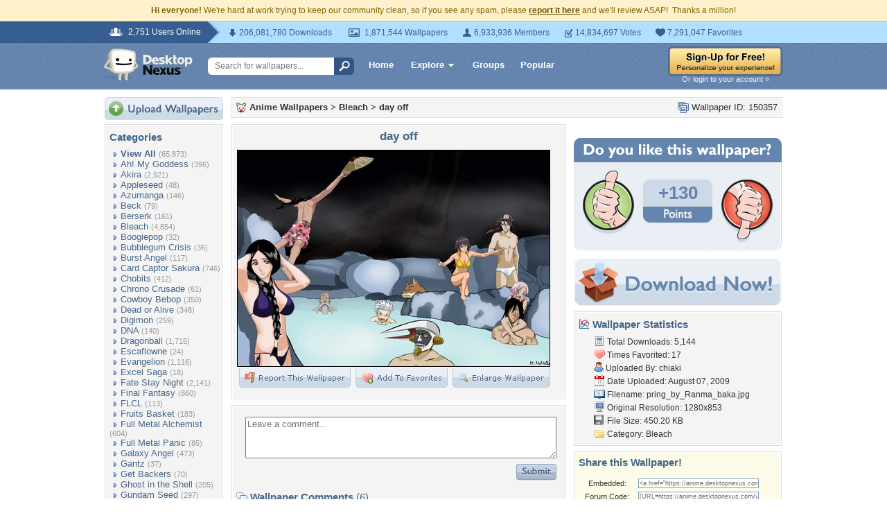

--- FILE ---
content_type: text/html; charset=utf-8
request_url: https://www.google.com/recaptcha/api2/aframe
body_size: 268
content:
<!DOCTYPE HTML><html><head><meta http-equiv="content-type" content="text/html; charset=UTF-8"></head><body><script nonce="CVzz8amV29KfgKBCCyWxrw">/** Anti-fraud and anti-abuse applications only. See google.com/recaptcha */ try{var clients={'sodar':'https://pagead2.googlesyndication.com/pagead/sodar?'};window.addEventListener("message",function(a){try{if(a.source===window.parent){var b=JSON.parse(a.data);var c=clients[b['id']];if(c){var d=document.createElement('img');d.src=c+b['params']+'&rc='+(localStorage.getItem("rc::a")?sessionStorage.getItem("rc::b"):"");window.document.body.appendChild(d);sessionStorage.setItem("rc::e",parseInt(sessionStorage.getItem("rc::e")||0)+1);localStorage.setItem("rc::h",'1769034761885');}}}catch(b){}});window.parent.postMessage("_grecaptcha_ready", "*");}catch(b){}</script></body></html>

--- FILE ---
content_type: application/javascript; charset=UTF-8
request_url: https://anime.desktopnexus.com/cdn-cgi/challenge-platform/scripts/jsd/main.js
body_size: 8904
content:
window._cf_chl_opt={AKGCx8:'b'};~function(V8,UN,UA,Ut,Um,Uo,Uj,Uq,V2,V3){V8=n,function(e,i,VL,V7,U,V){for(VL={e:552,i:511,U:518,V:410,S:483,W:456,d:582,E:523,O:462},V7=n,U=e();!![];)try{if(V=parseInt(V7(VL.e))/1+-parseInt(V7(VL.i))/2+parseInt(V7(VL.U))/3*(-parseInt(V7(VL.V))/4)+parseInt(V7(VL.S))/5+-parseInt(V7(VL.W))/6*(parseInt(V7(VL.d))/7)+-parseInt(V7(VL.E))/8+parseInt(V7(VL.O))/9,V===i)break;else U.push(U.shift())}catch(S){U.push(U.shift())}}(b,146255),UN=this||self,UA=UN[V8(451)],Ut=null,Um=UP(),Uo=function(Wc,WH,WO,Wd,WS,WV,Vg,i,U,V,S){return Wc={e:454,i:594,U:420,V:541},WH={e:605,i:625,U:458,V:614,S:605,W:411,d:471,E:581,O:622,H:414,c:605,l:431,D:604,y:507,x:500,T:504,g:478,s:466,k:570,F:398,Z:605,z:499,h:581,I:581,J:601,f:492,v:448,Y:613,N:604,A:412,R:509,K:605},WO={e:468},Wd={e:471,i:468,U:613,V:527,S:481,W:587,d:448,E:481,O:527,H:606,c:426,l:622,D:604,y:426,x:475,T:499,g:459,s:581,k:584,F:486,Z:502,z:426,h:472,I:509,J:632,f:605,v:475,Y:604,N:581,A:605,R:527,K:481,Q:587,L:606,C:426,M:509,B:426,X:606,P:445,m:614,G:641,o:604,j:593,a:426,b0:408,b1:512,b2:490,b3:604,b4:621,b5:604,b6:581,b7:499,b8:471,b9:438,bb:604,bn:601},WS={e:509},WV={e:586,i:613},Vg=V8,i={'GXQAQ':Vg(Wc.e),'fZdMz':function(W,d){return d==W},'zoAhT':function(W,d){return W==d},'YESub':function(W,d){return W+d},'bFXSV':function(W,d){return W>d},'kBIzD':function(W,d){return W<d},'AvYEZ':function(W,d){return W<<d},'PVZCZ':function(W,d){return W&d},'fcPla':function(W,d){return W==d},'leHwb':function(W,d){return W(d)},'TQqcS':function(W,d){return W<d},'EnDxU':function(W,d){return d|W},'WYTXI':function(W,d){return W-d},'CgjJN':function(W,d){return d&W},'jFwmL':function(W,d){return W==d},'ArRBb':function(W,d){return W-d},'TSzlw':function(W,d){return W-d},'fBdlb':function(W,d){return d&W},'WdIQE':function(W,d){return W==d},'ixkEp':function(W,d){return W-d},'GHSUH':function(W,d){return W|d},'PFgTz':Vg(Wc.i),'DYTKH':function(W,d){return d&W},'ubqcf':function(W,d){return W(d)},'zdmAN':function(W,d){return d!=W},'HiJWo':function(W,d){return W>d},'quBBY':function(W,d){return d!=W},'gcFPO':function(W,d){return W&d},'QIOAL':function(W,d){return W!=d},'vKjYU':function(W,d){return W==d},'mAnpQ':function(W,d){return W(d)},'mbYBq':function(W,d){return W-d},'XcMSw':function(W,d){return W===d},'QGxqa':function(W,d){return W+d}},U=String[Vg(Wc.U)],V={'h':function(W,Vs){return Vs=Vg,i[Vs(WS.e)](null,W)?'':V.g(W,6,function(d,Vk){return Vk=Vs,i[Vk(WV.e)][Vk(WV.i)](d)})},'g':function(W,E,O,VF,H,D,y,x,T,s,F,Z,z,I,J,Y,N,A,Wr,K){if(VF=Vg,i[VF(Wd.e)](null,W))return'';for(D={},y={},x='',T=2,s=3,F=2,Z=[],z=0,I=0,J=0;J<W[VF(Wd.i)];J+=1)if(Y=W[VF(Wd.U)](J),Object[VF(Wd.V)][VF(Wd.S)][VF(Wd.W)](D,Y)||(D[Y]=s++,y[Y]=!0),N=i[VF(Wd.d)](x,Y),Object[VF(Wd.V)][VF(Wd.E)][VF(Wd.W)](D,N))x=N;else{if(Object[VF(Wd.O)][VF(Wd.E)][VF(Wd.W)](y,x)){if(i[VF(Wd.H)](256,x[VF(Wd.c)](0))){for(H=0;i[VF(Wd.l)](H,F);z<<=1,I==E-1?(I=0,Z[VF(Wd.D)](O(z)),z=0):I++,H++);for(A=x[VF(Wd.y)](0),H=0;8>H;z=i[VF(Wd.x)](z,1)|i[VF(Wd.T)](A,1),i[VF(Wd.g)](I,E-1)?(I=0,Z[VF(Wd.D)](i[VF(Wd.s)](O,z)),z=0):I++,A>>=1,H++);}else if(VF(Wd.k)!==VF(Wd.F)){for(A=1,H=0;i[VF(Wd.Z)](H,F);z=z<<1|A,E-1==I?(I=0,Z[VF(Wd.D)](O(z)),z=0):I++,A=0,H++);for(A=x[VF(Wd.z)](0),H=0;16>H;z=i[VF(Wd.h)](z<<1,1&A),i[VF(Wd.I)](I,i[VF(Wd.J)](E,1))?(I=0,Z[VF(Wd.D)](i[VF(Wd.s)](O,z)),z=0):I++,A>>=1,H++);}else{if(Wr={e:548},K={'AsCMy':function(Q,L,C){return Q(L,C)}},W=!![],!A())return;E(function(Q,VZ){VZ=VF,K[VZ(Wr.e)](H,O,Q)})}T--,i[VF(Wd.g)](0,T)&&(T=Math[VF(Wd.f)](2,F),F++),delete y[x]}else for(A=D[x],H=0;H<F;z=i[VF(Wd.v)](z,1)|A&1.33,i[VF(Wd.I)](I,i[VF(Wd.J)](E,1))?(I=0,Z[VF(Wd.Y)](i[VF(Wd.N)](O,z)),z=0):I++,A>>=1,H++);x=(T--,T==0&&(T=Math[VF(Wd.A)](2,F),F++),D[N]=s++,String(Y))}if(''!==x){if(Object[VF(Wd.R)][VF(Wd.K)][VF(Wd.Q)](y,x)){if(i[VF(Wd.L)](256,x[VF(Wd.C)](0))){for(H=0;H<F;z<<=1,i[VF(Wd.M)](I,E-1)?(I=0,Z[VF(Wd.Y)](O(z)),z=0):I++,H++);for(A=x[VF(Wd.B)](0),H=0;i[VF(Wd.X)](8,H);z=z<<1.18|i[VF(Wd.P)](A,1),i[VF(Wd.m)](I,i[VF(Wd.G)](E,1))?(I=0,Z[VF(Wd.o)](i[VF(Wd.N)](O,z)),z=0):I++,A>>=1,H++);}else{for(A=1,H=0;H<F;z=A|z<<1,I==i[VF(Wd.j)](E,1)?(I=0,Z[VF(Wd.D)](i[VF(Wd.s)](O,z)),z=0):I++,A=0,H++);for(A=x[VF(Wd.a)](0),H=0;16>H;z=z<<1|i[VF(Wd.b0)](A,1),i[VF(Wd.b1)](I,i[VF(Wd.b2)](E,1))?(I=0,Z[VF(Wd.b3)](O(z)),z=0):I++,A>>=1,H++);}T--,i[VF(Wd.g)](0,T)&&(T=Math[VF(Wd.A)](2,F),F++),delete y[x]}else for(A=D[x],H=0;H<F;z=i[VF(Wd.b4)](z<<1,1&A),i[VF(Wd.m)](I,E-1)?(I=0,Z[VF(Wd.b5)](i[VF(Wd.b6)](O,z)),z=0):I++,A>>=1,H++);T--,0==T&&F++}for(A=2,H=0;H<F;z=z<<1|i[VF(Wd.b7)](A,1),i[VF(Wd.b8)](I,E-1)?(I=0,Z[VF(Wd.D)](i[VF(Wd.s)](O,z)),z=0):I++,A>>=1,H++);for(;;)if(z<<=1,E-1==I){if(VF(Wd.b9)!==VF(Wd.b9))return;else{Z[VF(Wd.bb)](O(z));break}}else I++;return Z[VF(Wd.bn)]('')},'j':function(W,WE,Vw){return WE={e:426},Vw=Vg,null==W?'':''==W?null:V.i(W[Vw(WO.e)],32768,function(d,Vz){return Vz=Vw,W[Vz(WE.e)](d)})},'i':function(W,E,O,Vh,H,D,y,x,T,s,F,Z,z,I,J,Y,K,N,A,R){for(Vh=Vg,H=[],D=4,y=4,x=3,T=[],Z=O(0),z=E,I=1,s=0;3>s;H[s]=s,s+=1);for(J=0,Y=Math[Vh(WH.e)](2,2),F=1;F!=Y;)for(N=i[Vh(WH.i)][Vh(WH.U)]('|'),A=0;!![];){switch(N[A++]){case'0':i[Vh(WH.V)](0,z)&&(z=E,Z=O(I++));continue;case'1':R=z&Z;continue;case'2':F<<=1;continue;case'3':J|=F*(0<R?1:0);continue;case'4':z>>=1;continue}break}switch(J){case 0:for(J=0,Y=Math[Vh(WH.S)](2,8),F=1;Y!=F;R=i[Vh(WH.W)](Z,z),z>>=1,i[Vh(WH.d)](0,z)&&(z=E,Z=i[Vh(WH.E)](O,I++)),J|=(i[Vh(WH.O)](0,R)?1:0)*F,F<<=1);K=i[Vh(WH.H)](U,J);break;case 1:for(J=0,Y=Math[Vh(WH.c)](2,16),F=1;i[Vh(WH.l)](F,Y);R=Z&z,z>>=1,z==0&&(z=E,Z=O(I++)),J|=(0<R?1:0)*F,F<<=1);K=i[Vh(WH.E)](U,J);break;case 2:return''}for(s=H[3]=K,T[Vh(WH.D)](K);;){if(i[Vh(WH.y)](I,W))return'';for(J=0,Y=Math[Vh(WH.e)](2,x),F=1;i[Vh(WH.x)](F,Y);R=i[Vh(WH.T)](Z,z),z>>=1,i[Vh(WH.V)](0,z)&&(z=E,Z=O(I++)),J|=F*(0<R?1:0),F<<=1);switch(K=J){case 0:for(J=0,Y=Math[Vh(WH.S)](2,8),F=1;i[Vh(WH.g)](F,Y);R=Z&z,z>>=1,i[Vh(WH.s)](0,z)&&(z=E,Z=O(I++)),J|=F*(0<R?1:0),F<<=1);H[y++]=i[Vh(WH.k)](U,J),K=i[Vh(WH.F)](y,1),D--;break;case 1:for(J=0,Y=Math[Vh(WH.Z)](2,16),F=1;Y!=F;R=i[Vh(WH.z)](Z,z),z>>=1,i[Vh(WH.d)](0,z)&&(z=E,Z=i[Vh(WH.h)](O,I++)),J|=(0<R?1:0)*F,F<<=1);H[y++]=i[Vh(WH.I)](U,J),K=y-1,D--;break;case 2:return T[Vh(WH.J)]('')}if(0==D&&(D=Math[Vh(WH.S)](2,x),x++),H[K])K=H[K];else if(i[Vh(WH.f)](K,y))K=i[Vh(WH.v)](s,s[Vh(WH.Y)](0));else return null;T[Vh(WH.N)](K),H[y++]=i[Vh(WH.A)](s,K[Vh(WH.Y)](0)),D--,s=K,i[Vh(WH.R)](0,D)&&(D=Math[Vh(WH.K)](2,x),x++)}}},S={},S[Vg(Wc.V)]=V.h,S}(),Uj={},Uj[V8(603)]='o',Uj[V8(554)]='s',Uj[V8(427)]='u',Uj[V8(435)]='z',Uj[V8(390)]='n',Uj[V8(560)]='I',Uj[V8(516)]='b',Uq=Uj,UN[V8(506)]=function(U,V,S,W,Ww,WZ,WF,VJ,E,O,D,y,x,T,g,s){if(Ww={e:618,i:628,U:424,V:432,S:608,W:400,d:529,E:599,O:598,H:403,c:599,l:598,D:439,y:519,x:487,T:519,g:609,s:610,k:468,F:608,Z:482,z:400},WZ={e:539,i:424,U:468,V:636,S:432},WF={e:618,i:628,U:527,V:481,S:587,W:604,d:396,E:396,O:634,H:587,c:452,l:460},VJ=V8,E={},E[VJ(Ww.e)]=VJ(Ww.i),E[VJ(Ww.U)]=function(F,Z){return F<Z},E[VJ(Ww.V)]=function(F,Z){return F+Z},E[VJ(Ww.S)]=function(F,Z){return Z===F},E[VJ(Ww.W)]=VJ(Ww.d),O=E,V===null||V===void 0)return W;for(D=V1(V),U[VJ(Ww.E)][VJ(Ww.O)]&&(D=D[VJ(Ww.H)](U[VJ(Ww.c)][VJ(Ww.l)](V))),D=U[VJ(Ww.D)][VJ(Ww.y)]&&U[VJ(Ww.x)]?U[VJ(Ww.D)][VJ(Ww.T)](new U[(VJ(Ww.x))](D)):function(F,Vv,Z){for(Vv=VJ,F[Vv(WZ.e)](),Z=0;O[Vv(WZ.i)](Z,F[Vv(WZ.U)]);F[Z+1]===F[Z]?F[Vv(WZ.V)](O[Vv(WZ.S)](Z,1),1):Z+=1);return F}(D),y='nAsAaAb'.split('A'),y=y[VJ(Ww.g)][VJ(Ww.s)](y),x=0;x<D[VJ(Ww.k)];T=D[x],g=V0(U,V,T),y(g)?(s=O[VJ(Ww.F)]('s',g)&&!U[VJ(Ww.Z)](V[T]),O[VJ(Ww.z)]===S+T?H(S+T,g):s||H(S+T,V[T])):H(S+T,g),x++);return W;function H(F,Z,Vf){if(Vf=VJ,O[Vf(WF.e)]===Vf(WF.i))Object[Vf(WF.U)][Vf(WF.V)][Vf(WF.S)](W,Z)||(W[Z]=[]),W[Z][Vf(WF.W)](F);else return S instanceof W[Vf(WF.d)]&&0<W[Vf(WF.E)][Vf(WF.U)][Vf(WF.O)][Vf(WF.H)](E)[Vf(WF.c)](Vf(WF.l))}},V2=V8(423)[V8(458)](';'),V3=V2[V8(609)][V8(610)](V2),UN[V8(531)]=function(i,U,WJ,Wp,VY,V,S,W,E,O){for(WJ={e:595,i:485,U:468,V:578,S:468,W:397,d:452,E:596,O:604,H:565,c:494},Wp={e:474,i:561},VY=V8,V={'LoVxd':VY(WJ.e),'PdhZv':function(H,l){return H===l},'vRmOA':function(H,l){return l===H},'htXVS':function(H,l){return H(l)},'FvSWn':function(H,l){return H+l}},S=Object[VY(WJ.i)](U),W=0;W<S[VY(WJ.U)];W++)if(E=S[W],V[VY(WJ.V)]('f',E)&&(E='N'),i[E]){for(O=0;O<U[S[W]][VY(WJ.S)];V[VY(WJ.W)](-1,i[E][VY(WJ.d)](U[S[W]][O]))&&(V[VY(WJ.E)](V3,U[S[W]][O])||i[E][VY(WJ.O)](V[VY(WJ.H)]('o.',U[S[W]][O]))),O++);}else i[E]=U[S[W]][VY(WJ.c)](function(H,VN){return VN=VY,VN(Wp.e)!==V[VN(Wp.i)]?'o.'+H:i()!==null})},V5();function V0(i,U,V,Wx,VI,S,W,E,O,H,l){for(Wx={e:564,i:457,U:442,V:574,S:603,W:458,d:439,E:574,O:422,H:453,c:633},VI=V8,S={},S[VI(Wx.e)]=VI(Wx.i),S[VI(Wx.U)]=function(D,T){return D===T},S[VI(Wx.V)]=VI(Wx.S),W=S,E=W[VI(Wx.e)][VI(Wx.W)]('|'),O=0;!![];){switch(E[O++]){case'0':if(l===!1)return'F';continue;case'1':H=typeof l;continue;case'2':continue;case'3':if(null==l)return void 0===l?'u':'x';continue;case'4':try{l=U[V]}catch(D){return'i'}continue;case'5':if(W[VI(Wx.U)](!0,l))return'T';continue;case'6':if(l===i[VI(Wx.d)])return'D';continue;case'7':if(W[VI(Wx.E)]==typeof l)try{if(VI(Wx.O)==typeof l[VI(Wx.H)])return l[VI(Wx.H)](function(){}),'p'}catch(y){}continue;case'8':return VI(Wx.O)==H?Ua(i,l)?'N':'f':Uq[H]||'?';case'9':if(i[VI(Wx.d)][VI(Wx.c)](l))return'a';continue}break}}function UC(e,SO,Vd){return SO={e:395},Vd=V8,Math[Vd(SO.e)]()<e}function n(e,i,U,V){return e=e-389,U=b(),V=U[e],V}function V4(Wf,VA,S,W,d,E,O,H,c){W=(Wf={e:617,i:526,U:551,V:533,S:428,W:406,d:444,E:627,O:591,H:639,c:503,l:630,D:551,y:443,x:591,T:545},VA=V8,S={},S[VA(Wf.e)]=VA(Wf.i),S[VA(Wf.U)]=VA(Wf.V),S);try{return d=UA[VA(Wf.S)](VA(Wf.W)),d[VA(Wf.d)]=W[VA(Wf.e)],d[VA(Wf.E)]='-1',UA[VA(Wf.O)][VA(Wf.H)](d),E=d[VA(Wf.c)],O={},O=pRIb1(E,E,'',O),O=pRIb1(E,E[VA(Wf.l)]||E[W[VA(Wf.D)]],'n.',O),O=pRIb1(E,d[VA(Wf.y)],'d.',O),UA[VA(Wf.x)][VA(Wf.T)](d),H={},H.r=O,H.e=null,H}catch(l){return c={},c.r={},c.e=l,c}}function UB(Sl,VO,e,i,U,V){return Sl={e:463,i:637,U:417},VO=V8,e={'fXLdz':function(S){return S()}},i=3600,U=e[VO(Sl.e)](UM),V=Math[VO(Sl.i)](Date[VO(Sl.U)]()/1e3),V-U>i?![]:!![]}function b(WP){return WP='random,Function,vRmOA,mbYBq,CnwA5,aYULz,jbaMn,EGTbR,concat,stringify,OSYTE,iframe,/cdn-cgi/challenge-platform/h/,fBdlb,AdeF3,40SFkIaT,DYTKH,QGxqa,yfTXv,ubqcf,source,SzPiv,now,jbuXq,Rwxpk,fromCharCode,dEYbj,function,_cf_chl_opt;JJgc4;PJAn2;kJOnV9;IWJi4;OHeaY1;DqMg0;FKmRv9;LpvFx1;cAdz2;PqBHf2;nFZCC5;ddwW5;pRIb1;rxvNi8;RrrrA2;erHi9,OHpMi,jwjbp,charCodeAt,undefined,createElement,cloudflare-invisible,detail,zdmAN,TGNMC,gNvxQ,dmHFF,symbol,JmEDd,JBxy9,zdpAs,Array,FWBUS,jsd,zmNYh,contentDocument,style,CgjJN,pkLOA2,xhr-error,YESub,TiyjH,jsxAy,document,indexOf,catch,dK8IPBvQ0oJXDR9VAhnFTytYcg6-O4Nm1UaplHz2+S5reZ7GiCj$xMLWEku3sqfwb,LSmqX,114JbIBkQ,2|4|3|7|9|6|5|0|1|8,split,fcPla,[native code],href,2153367rZdkZZ,fXLdz,jtndo,error on cf_chl_props,vKjYU,AnZgL,length,aUjz8,uUEcJ,zoAhT,EnDxU,timeout,wRvHm,AvYEZ,onreadystatechange,addEventListener,QIOAL,LRmiB4,uOXpt,hasOwnProperty,isNaN,857360BqzhSH,hUswu,keys,AYFOo,Set,wuRaX,rxffQ,ixkEp,ZumuG,XcMSw,send,map,AmRkp,HsLoB,MpoCH,gyvRq,PVZCZ,quBBY,BqJPN,TQqcS,contentWindow,gcFPO,gUkGA,pRIb1,HiJWo,RAPrI,fZdMz,errorInfoObject,228460ueIvux,WdIQE,yteGz,api,/b/ov1/0.5545063040462678:1769030743:T_TS2moHg6ogouj1t9rlww0HiCJHlywBVPCzc1Qef50/,boolean,DOMContentLoaded,10023IgcPLC,from,yTIif,randomUUID,loading,2228888xUWiOO,event,eRGbS,display: none,prototype,/jsd/oneshot/d251aa49a8a3/0.5545063040462678:1769030743:T_TS2moHg6ogouj1t9rlww0HiCJHlywBVPCzc1Qef50/,d.cookie,KEEvR,rxvNi8,SWyft,navigator,XWHft,chctx,SSTpq3,sid,status,sort,DmXAJ,DplZn,HOkmE,cyCwm,ontimeout,removeChild,CXndj,sTqvO,AsCMy,POST,_cf_chl_opt,ogyYV,288520HnvSaR,Hslkj,string,success,fWDDh,udMrf,IEQBG,GHEMW,bigint,LoVxd,NGyQK,GtqIt,GEmmP,FvSWn,eKnzc,TYlZ6,FJrtq,Zheeg,mAnpQ,/invisible/jsd,AKGCx8,VKuJg,sXxyw,FtJag,http-code:,nccMb,PdhZv,VkcJk,IISPy,leHwb,46697nzGkRU,xrvsT,EhWTQ,parent,GXQAQ,call,lixEl,ezqcI,ozPeR,body,FywkO,TSzlw,1|4|0|3|2,cKLir,htXVS,XMLHttpRequest,getOwnPropertyNames,Object,onload,join,location,object,push,pow,bFXSV,nCfZE,WXQEX,includes,bind,gRwcq,LZGcz,charAt,jFwmL,qdfne,hvnWW,oDOke,sXSVk,EVvGN,Upgbf,GHSUH,kBIzD,error,4|2|1|3|0,PFgTz,__CF$cv$params,tabIndex,QYjeQ,guyvl,clientInformation,readyState,WYTXI,isArray,toString,hQVyr,splice,floor,postMessage,appendChild,HLVID,ArRBb,onerror,number,getPrototypeOf,open,log,HOpKa'.split(','),b=function(){return WP},b()}function UL(SE,Sd,VW,e,i,V){if(SE={e:513,i:590,U:577,V:562,S:484,W:568,d:501,E:604,O:426,H:394,c:604},Sd={e:513},VW=V8,e={'hUswu':function(U,V){return U<V},'FJrtq':function(U,V){return U==V},'BqJPN':function(U,V){return U-V},'HOpKa':function(U,V){return U>V},'yteGz':function(U){return U()},'ozPeR':function(U,V){return U!==V}},i=e[VW(SE.e)](UK),i===null)return;if(Ut){if(e[VW(SE.i)](VW(SE.U),VW(SE.V)))clearTimeout(Ut);else{for(Y=0;e[VW(SE.S)](N,A);K<<=1,e[VW(SE.W)](Q,e[VW(SE.d)](L,1))?(C=0,M[VW(SE.E)](B(X)),P=0):m++,R++);for(V=G[VW(SE.O)](0),o=0;e[VW(SE.H)](8,j);b0=b1<<1.46|1&V,b3-1==b2?(b4=0,b5[VW(SE.c)](b6(b7)),b8=0):b9++,V>>=1,a++);}}Ut=setTimeout(function(Vr){Vr=VW,e[Vr(Sd.e)](UR)},1e3*i)}function UP(Sf,Vx){return Sf={e:521,i:521},Vx=V8,crypto&&crypto[Vx(Sf.e)]?crypto[Vx(Sf.i)]():''}function UX(e,i,SJ,Sp,SI,Sw,VH,U,V,S,W){SJ={e:522,i:546,U:549,V:407,S:626,W:393,d:550,E:597,O:392,H:556,c:505,l:433,D:550,y:572,x:528,T:514,g:473,s:544,k:600,F:389,Z:602,z:602,h:461,I:602,J:566,f:493,v:541,Y:404},Sp={e:620,i:447},SI={e:557,i:538,U:583,V:520,S:467,W:580,d:450,E:413,O:631,H:640,c:476,l:547,D:497,y:555,x:540,T:576},Sw={e:496,i:473},VH=V8,U={'HsLoB':function(d,E){return d(E)},'GHEMW':function(d,E){return d!==E},'udMrf':VH(SJ.e),'xrvsT':function(d,E){return d<E},'yTIif':function(d,E){return d===E},'AnZgL':VH(SJ.i),'MpoCH':function(d,E){return d(E)},'DmXAJ':function(d,E){return d+E},'Upgbf':function(d,E){return d(E)},'fWDDh':VH(SJ.U),'gUkGA':function(d,E){return d+E},'gNvxQ':VH(SJ.V),'eKnzc':function(d){return d()}},V=UN[VH(SJ.S)],console[VH(SJ.W)](UN[VH(SJ.d)]),S=new UN[(VH(SJ.E))](),S[VH(SJ.O)](U[VH(SJ.H)],U[VH(SJ.c)](U[VH(SJ.l)]+UN[VH(SJ.D)][VH(SJ.y)],VH(SJ.x))+V.r),V[VH(SJ.T)]&&(S[VH(SJ.g)]=5e3,S[VH(SJ.s)]=function(Vc){Vc=VH,U[Vc(Sw.e)](i,Vc(Sw.i))}),S[VH(SJ.k)]=function(Sh,VD,d){Sh={e:559},VD=VH,d={'jsxAy':function(E){return E()},'yfTXv':function(E,O,Vl){return Vl=n,U[Vl(Sh.e)](E,O)},'HLVID':U[VD(SI.e)],'sTqvO':function(E){return E()}},S[VD(SI.i)]>=200&&U[VD(SI.U)](S[VD(SI.i)],300)?U[VD(SI.V)](U[VD(SI.S)],VD(SI.W))?(d[VD(SI.d)](W),d[VD(SI.E)](d[VD(SI.O)],d[VD(SI.H)])&&(c[VD(SI.c)]=l,d[VD(SI.l)](D))):U[VD(SI.D)](i,VD(SI.y)):i(U[VD(SI.x)](VD(SI.T),S[VD(SI.i)]))},S[VH(SJ.F)]=function(Vy){Vy=VH,U[Vy(Sp.e)](i,Vy(Sp.i))},W={'t':UM(),'lhr':UA[VH(SJ.Z)]&&UA[VH(SJ.z)][VH(SJ.h)]?UA[VH(SJ.I)][VH(SJ.h)]:'','api':V[VH(SJ.T)]?!![]:![],'c':U[VH(SJ.J)](UQ),'payload':e},S[VH(SJ.f)](Uo[VH(SJ.v)](JSON[VH(SJ.Y)](W)))}function UR(e,S8,S7,S2,Vq,V9,i,U){S8={e:498,i:465,U:425,V:401,S:558},S7={e:421,i:612,U:629,V:476,S:422,W:635,d:498,E:508,O:527,H:481,c:587,l:426,D:455,y:530,x:604,T:426,g:604,s:470,k:440,F:616,Z:491,z:426,h:405,I:434,J:604,f:491,v:605,Y:575,N:418,A:491,R:530,K:605},S2={e:489},Vq={e:611},V9=V8,i={'gRwcq':function(V,S){return V-S},'rxffQ':function(V,S){return S==V},'AmRkp':function(V,S){return S&V},'cyCwm':function(V,S){return S|V},'dEYbj':function(V,S){return V===S},'hQVyr':V9(S8.e),'RAPrI':function(V,S){return V(S)},'jwjbp':function(V){return V()},'jbaMn':function(V,S,W){return V(S,W)},'IEQBG':V9(S8.i)},U=i[V9(S8.U)](V4),i[V9(S8.V)](UX,U.r,function(V,S6,S4,VU,S,E){if(S6={e:543},S4={e:495},VU=V9,S={'LSmqX':function(W,d){return W<d},'KEEvR':function(W,d,Vb){return Vb=n,i[Vb(Vq.e)](W,d)},'uUEcJ':function(W,d){return W(d)},'FWBUS':function(W,d){return W<d},'hvnWW':function(W,d){return W<<d},'ZumuG':function(W,d,Vn){return Vn=n,i[Vn(S2.e)](W,d)},'OSYTE':function(W,d){return W|d},'dmHFF':function(W,d,Ve){return Ve=n,i[Ve(S4.e)](W,d)},'FtJag':function(W,d){return W<d},'jbuXq':function(W,d,Vi){return Vi=n,i[Vi(S6.e)](W,d)}},i[VU(S7.e)](VU(S7.i),VU(S7.U)))V[VU(S7.V)]=S,W();else{if(typeof e===VU(S7.S)){if(i[VU(S7.W)]===VU(S7.d))i[VU(S7.E)](e,V);else{if(bC[VU(S7.O)][VU(S7.H)][VU(S7.c)](bM,bB)){if(256>eH[VU(S7.l)](0)){for(iD=0;S[VU(S7.D)](iy,ix);ig<<=1,is==S[VU(S7.y)](ik,1)?(iF=0,iZ[VU(S7.x)](iw(iz)),ih=0):iu++,iT++);for(E=iI[VU(S7.T)](0),ip=0;8>iJ;iY=iN<<1|1&E,it-1==iA?(iR=0,iK[VU(S7.g)](S[VU(S7.s)](iQ,iL)),iC=0):iM++,E>>=1,iv++);}else{for(E=1,iB=0;S[VU(S7.k)](iX,iP);iG=S[VU(S7.F)](io,1)|E,S[VU(S7.Z)](ij,iq-1)?(ia=0,U0[VU(S7.g)](U1(U2)),U3=0):U4++,E=0,im++);for(E=U5[VU(S7.z)](0),U6=0;16>U7;U9=S[VU(S7.h)](S[VU(S7.F)](Ub,1),S[VU(S7.I)](E,1)),Un==S[VU(S7.y)](Ue,1)?(Ui=0,UU[VU(S7.J)](UV(US)),UW=0):Ur++,E>>=1,U8++);}iW--,S[VU(S7.f)](0,ir)&&(id=iE[VU(S7.v)](2,iO),iH++),delete ic[il]}else for(E=nm[nG],no=0;S[VU(S7.Y)](nj,nq);e0=S[VU(S7.N)](e1<<1,E&1),S[VU(S7.A)](e2,S[VU(S7.R)](e3,1))?(e4=0,e5[VU(S7.J)](e6(e7)),e8=0):e9++,E>>=1,na++);ed=(eb--,0==en&&(ee=ei[VU(S7.K)](2,eU),eV++),eS[eW]=er++,eE(eO))}}UL()}}),U.e&&i[V9(S8.V)](UG,i[V9(S8.S)],U.e)}function V5(WL,WQ,WR,Vt,e,i,U,V,S){if(WL={e:522,i:517,U:626,V:573,S:631,W:402,d:477,E:579,O:553,H:589,c:589,l:569,D:476,y:476},WQ={e:573,i:631,U:522,V:476},WR={e:573,i:449},Vt=V8,e={'VKuJg':function(W){return W()},'TiyjH':function(W,d){return W(d)},'Zheeg':function(W,d){return W+d},'EGTbR':Vt(WL.e),'VkcJk':Vt(WL.i),'Hslkj':function(W,d){return d!==W}},i=UN[Vt(WL.U)],!i)return;if(!e[Vt(WL.V)](UB))return;if(U=![],V=function(VR){if(VR=Vt,!U){if(U=!![],!e[VR(WR.e)](UB))return;e[VR(WR.i)](UR,function(W){V6(i,W)})}},UA[Vt(WL.S)]!==e[Vt(WL.W)])V();else if(UN[Vt(WL.d)])UA[Vt(WL.d)](e[Vt(WL.E)],V);else if(e[Vt(WL.O)](Vt(WL.H),Vt(WL.c)))return e[Vt(WL.l)]('o.',i);else S=UA[Vt(WL.D)]||function(){},UA[Vt(WL.y)]=function(VK){VK=Vt,e[VK(WQ.e)](S),UA[VK(WQ.i)]!==VK(WQ.U)&&(UA[VK(WQ.V)]=S,V())}}function UG(S,W,SN,VT,d,E,O,H,c,l,D,y,x){if(SN={e:515,i:571,U:441,V:464,S:409,W:567,d:626,E:407,O:550,H:572,c:534,l:619,D:597,y:392,x:549,T:473,g:544,s:399,k:550,F:399,Z:536,z:536,h:479,I:550,J:446,f:550,v:469,Y:437,N:510,A:535,R:415,K:416,Q:493,L:541},VT=V8,d={'jtndo':function(T,g){return T(g)},'XWHft':VT(SN.e),'EVvGN':VT(SN.i),'SzPiv':VT(SN.U)},!d[VT(SN.V)](UC,0))return![];O=(E={},E[VT(SN.S)]=S,E[VT(SN.W)]=W,E);try{H=UN[VT(SN.d)],c=VT(SN.E)+UN[VT(SN.O)][VT(SN.H)]+d[VT(SN.c)]+H.r+d[VT(SN.l)],l=new UN[(VT(SN.D))](),l[VT(SN.y)](VT(SN.x),c),l[VT(SN.T)]=2500,l[VT(SN.g)]=function(){},D={},D[VT(SN.s)]=UN[VT(SN.k)][VT(SN.F)],D[VT(SN.Z)]=UN[VT(SN.k)][VT(SN.z)],D[VT(SN.h)]=UN[VT(SN.I)][VT(SN.h)],D[VT(SN.J)]=UN[VT(SN.f)][VT(SN.v)],D[VT(SN.Y)]=Um,y=D,x={},x[VT(SN.N)]=O,x[VT(SN.A)]=y,x[VT(SN.R)]=d[VT(SN.K)],l[VT(SN.Q)](Uo[VT(SN.L)](x))}catch(T){}}function UM(SH,VE,e){return SH={e:626,i:637},VE=V8,e=UN[VE(SH.e)],Math[VE(SH.i)](+atob(e.t))}function UK(Sb,VV,i,U,V,S,W,d){for(Sb={e:563,i:436,U:390,V:624,S:458,W:563,d:626},VV=V8,i={},i[VV(Sb.e)]=function(E,O){return O!==E},i[VV(Sb.i)]=VV(Sb.U),U=i,V=VV(Sb.V)[VV(Sb.S)]('|'),S=0;!![];){switch(V[S++]){case'0':return W;case'1':W=d.i;continue;case'2':if(!d)return null;continue;case'3':if(U[VV(Sb.W)](typeof W,U[VV(Sb.i)])||W<30)return null;continue;case'4':d=UN[VV(Sb.d)];continue}break}}function Ua(e,i,Wl,Vu){return Wl={e:396,i:396,U:527,V:634,S:587,W:452,d:460},Vu=V8,i instanceof e[Vu(Wl.e)]&&0<e[Vu(Wl.i)][Vu(Wl.U)][Vu(Wl.V)][Vu(Wl.S)](i)[Vu(Wl.W)](Vu(Wl.d))}function V6(V,S,WX,VQ,W,d,c,l,E,O){if(WX={e:480,i:488,U:429,V:419,S:555,W:532,d:542,E:615,O:588,H:514,c:419,l:525,D:626,y:390,x:415,T:488,g:537,s:524,k:555,F:585,Z:638,z:592,h:592,I:524,J:419,f:415,v:537,Y:623,N:430},VQ=V8,W={},W[VQ(WX.e)]=function(H,c){return H<c},W[VQ(WX.i)]=VQ(WX.U),W[VQ(WX.V)]=VQ(WX.S),W[VQ(WX.W)]=function(H,c){return c===H},W[VQ(WX.d)]=VQ(WX.E),W[VQ(WX.O)]=function(H,c){return c!==H},d=W,!V[VQ(WX.H)])return;if(S===d[VQ(WX.c)]){if(d[VQ(WX.W)](d[VQ(WX.d)],VQ(WX.l)))return c=E[VQ(WX.D)],!c?null:(l=c.i,typeof l!==VQ(WX.y)||d[VQ(WX.e)](l,30))?null:l;else E={},E[VQ(WX.x)]=d[VQ(WX.T)],E[VQ(WX.g)]=V.r,E[VQ(WX.s)]=VQ(WX.k),UN[VQ(WX.F)][VQ(WX.Z)](E,'*')}else d[VQ(WX.O)](VQ(WX.z),VQ(WX.h))?(l={},l[VQ(WX.x)]=d[VQ(WX.T)],l[VQ(WX.g)]=V.r,l[VQ(WX.I)]=d[VQ(WX.J)],l[VQ(WX.F)][VQ(WX.Z)](l,'*')):(O={},O[VQ(WX.f)]=d[VQ(WX.i)],O[VQ(WX.v)]=V.r,O[VQ(WX.s)]=VQ(WX.Y),O[VQ(WX.N)]=S,UN[VQ(WX.F)][VQ(WX.Z)](O,'*'))}function UQ(Se,VS,i,U){return Se={e:607},VS=V8,i={},i[VS(Se.e)]=function(V,S){return V!==S},U=i,U[VS(Se.e)](UK(),null)}function V1(e,WT,Vp,i){for(WT={e:403,i:485,U:391},Vp=V8,i=[];e!==null;i=i[Vp(WT.e)](Object[Vp(WT.i)](e)),e=Object[Vp(WT.U)](e));return i}}()